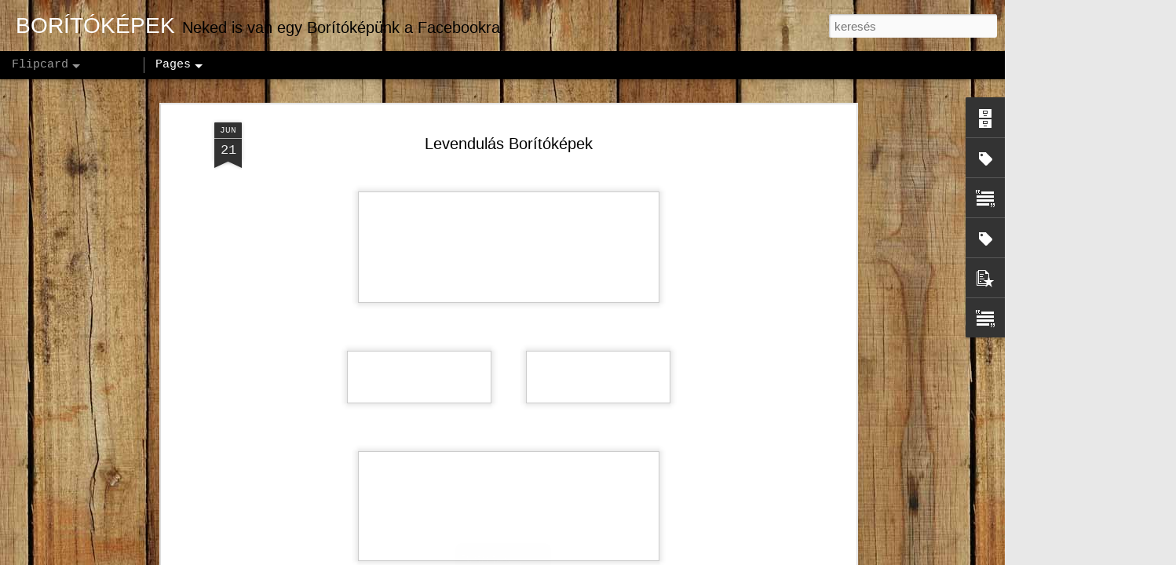

--- FILE ---
content_type: text/html; charset=UTF-8
request_url: http://boritokepek.blogspot.com/2015/06/levendulas-boritokepek.html
body_size: 6005
content:
<!DOCTYPE html>
<html class='v2' dir='ltr' lang='hu'>
<head>
<link href='https://www.blogger.com/static/v1/widgets/335934321-css_bundle_v2.css' rel='stylesheet' type='text/css'/>
<meta content='text/html; charset=UTF-8' http-equiv='Content-Type'/>
<meta content='blogger' name='generator'/>
<link href='http://boritokepek.blogspot.com/favicon.ico' rel='icon' type='image/x-icon'/>
<link href='http://boritokepek.blogspot.com/2015/06/levendulas-boritokepek.html' rel='canonical'/>
<link rel="alternate" type="application/atom+xml" title="BORÍTÓKÉPEK - Atom" href="http://boritokepek.blogspot.com/feeds/posts/default" />
<link rel="alternate" type="application/rss+xml" title="BORÍTÓKÉPEK - RSS" href="http://boritokepek.blogspot.com/feeds/posts/default?alt=rss" />
<link rel="service.post" type="application/atom+xml" title="BORÍTÓKÉPEK - Atom" href="https://www.blogger.com/feeds/8399880007978084086/posts/default" />

<link rel="alternate" type="application/atom+xml" title="BORÍTÓKÉPEK - Atom" href="http://boritokepek.blogspot.com/feeds/3345432282530337604/comments/default" />
<!--Can't find substitution for tag [blog.ieCssRetrofitLinks]-->
<link href='https://blogger.googleusercontent.com/img/b/R29vZ2xl/AVvXsEgt3kmlq7nyUaBbGHMLbe1R-cmGYlP_gsOMHqdqNw23DDeLyVAtBo518goJFKqDlp0tXXUmSsP0mc3dlRIE8Q5EHIsKTx6GedeT5n6lUn7AOkcmaF5jaszdbmBjtHHEEAa4opF2H2WSNHo/s400/l1.png' rel='image_src'/>
<meta content='http://boritokepek.blogspot.com/2015/06/levendulas-boritokepek.html' property='og:url'/>
<meta content='Levendulás Borítóképek' property='og:title'/>
<meta content='Rengeteg Ingyenes Borítóképet találsz Facebook profilodhoz. Minions Borítóképek' property='og:description'/>
<meta content='https://blogger.googleusercontent.com/img/b/R29vZ2xl/AVvXsEgt3kmlq7nyUaBbGHMLbe1R-cmGYlP_gsOMHqdqNw23DDeLyVAtBo518goJFKqDlp0tXXUmSsP0mc3dlRIE8Q5EHIsKTx6GedeT5n6lUn7AOkcmaF5jaszdbmBjtHHEEAa4opF2H2WSNHo/w1200-h630-p-k-no-nu/l1.png' property='og:image'/>
<title>BORÍTÓKÉPEK: Levendulás Borítóképek</title>
<meta content='!' name='fragment'/>
<meta content='dynamic' name='blogger-template'/>
<meta content='IE=9,chrome=1' http-equiv='X-UA-Compatible'/>
<meta content='initial-scale=1.0, maximum-scale=1.0, user-scalable=no, width=device-width' name='viewport'/>
<style id='page-skin-1' type='text/css'><!--
/*-----------------------------------------------
Blogger Template Style
Name: Dynamic Views
----------------------------------------------- */
/* Variable definitions
====================
<Variable name="keycolor" description="Main Color" type="color" default="#ffffff"
variants="#2b256f,#00b2b4,#4ba976,#696f00,#b38f00,#f07300,#d0422c,#f37a86,#7b5341"/>
<Group description="Page">
<Variable name="page.text.font" description="Font" type="font"
default="'Helvetica Neue Light', HelveticaNeue-Light, 'Helvetica Neue', Helvetica, Arial, sans-serif"/>
<Variable name="page.text.color" description="Text Color" type="color"
default="#333333" variants="#333333"/>
<Variable name="body.background.color" description="Background Color" type="color"
default="#EEEEEE"
variants="#dfdfea,#d9f4f4,#e4f2eb,#e9ead9,#f4eed9,#fdead9,#f8e3e0,#fdebed,#ebe5e3"/>
</Group>
<Variable name="body.background" description="Body Background" type="background"
color="#EEEEEE" default="$(color) none repeat scroll top left"/>
<Group description="Header">
<Variable name="header.background.color" description="Background Color" type="color"
default="#F3F3F3" variants="#F3F3F3"/>
</Group>
<Group description="Header Bar">
<Variable name="primary.color" description="Background Color" type="color"
default="#333333" variants="#2b256f,#00b2b4,#4ba976,#696f00,#b38f00,#f07300,#d0422c,#f37a86,#7b5341"/>
<Variable name="menu.font" description="Font" type="font"
default="'Helvetica Neue Light', HelveticaNeue-Light, 'Helvetica Neue', Helvetica, Arial, sans-serif"/>
<Variable name="menu.text.color" description="Text Color" type="color"
default="#FFFFFF" variants="#FFFFFF"/>
</Group>
<Group description="Links">
<Variable name="link.font" description="Link Text" type="font"
default="'Helvetica Neue Light', HelveticaNeue-Light, 'Helvetica Neue', Helvetica, Arial, sans-serif"/>
<Variable name="link.color" description="Link Color" type="color"
default="#009EB8"
variants="#2b256f,#00b2b4,#4ba976,#696f00,#b38f00,#f07300,#d0422c,#f37a86,#7b5341"/>
<Variable name="link.hover.color" description="Link Hover Color" type="color"
default="#009EB8"
variants="#2b256f,#00b2b4,#4ba976,#696f00,#b38f00,#f07300,#d0422c,#f37a86,#7b5341"/>
<Variable name="link.visited.color" description="Link Visited Color" type="color"
default="#009EB8"
variants="#2b256f,#00b2b4,#4ba976,#696f00,#b38f00,#f07300,#d0422c,#f37a86,#7b5341"/>
</Group>
<Group description="Blog Title">
<Variable name="blog.title.font" description="Font" type="font"
default="'Helvetica Neue Light', HelveticaNeue-Light, 'Helvetica Neue', Helvetica, Arial, sans-serif"/>
<Variable name="blog.title.color" description="Color" type="color"
default="#555555" variants="#555555"/>
</Group>
<Group description="Blog Description">
<Variable name="blog.description.font" description="Font" type="font"
default="'Helvetica Neue Light', HelveticaNeue-Light, 'Helvetica Neue', Helvetica, Arial, sans-serif"/>
<Variable name="blog.description.color" description="Color" type="color"
default="#555555" variants="#555555"/>
</Group>
<Group description="Post Title">
<Variable name="post.title.font" description="Font" type="font"
default="'Helvetica Neue Light', HelveticaNeue-Light, 'Helvetica Neue', Helvetica, Arial, sans-serif"/>
<Variable name="post.title.color" description="Color" type="color"
default="#333333" variants="#333333"/>
</Group>
<Group description="Date Ribbon">
<Variable name="ribbon.color" description="Color" type="color"
default="#666666" variants="#2b256f,#00b2b4,#4ba976,#696f00,#b38f00,#f07300,#d0422c,#f37a86,#7b5341"/>
<Variable name="ribbon.hover.color" description="Hover Color" type="color"
default="#AD3A2B" variants="#AD3A2B"/>
</Group>
<Variable name="blitzview" description="Initial view type" type="string" default="sidebar"/>
*/
/* BEGIN CUT */
{
"font:Text": "normal bold 100% Impact, sans-serif",
"color:Text": "#000000",
"image:Background": "#ad966c url(https://themes.googleusercontent.com/image?id=1ZygE97_U_mmMOtoTGkMZll-JNbyfsqhAUw6zsMRGgk4ZzWbQsBOLV5GkQDV8YuZ0THk0) repeat scroll top center /* Credit: andynwt (http://www.istockphoto.com/portfolio/andynwt?platform=blogger) */",
"color:Background": "#e8e8e8",
"color:Header Background": "#eeeeee",
"color:Primary": "#000000",
"color:Menu Text": "#ffffff",
"font:Menu": "normal normal 100% 'Courier New', Courier, FreeMono, monospace",
"font:Link": "normal normal 100% 'Courier New', Courier, FreeMono, monospace",
"color:Link": "#000000",
"color:Link Visited": "#000000",
"color:Link Hover": "#000000",
"font:Blog Title": "italic normal 120px Impact, sans-serif",
"color:Blog Title": "#FFFFFF",
"font:Blog Description": "normal normal 10px Arial, Tahoma, Helvetica, FreeSans, sans-serif",
"color:Blog Description": "#000000",
"font:Post Title": "'Helvetica Neue Light', HelveticaNeue-Light, 'Helvetica Neue', Helvetica, Arial, sans-serif",
"color:Post Title": "#000000",
"color:Ribbon": "#313131",
"color:Ribbon Hover": "#6d5a1b",
"view": "flipcard"
}
/* END CUT */

--></style>
<style id='template-skin-1' type='text/css'><!--
body {
min-width: 960px;
}
.column-center-outer {
margin-top: 46px;
}
.content-outer, .content-fauxcolumn-outer, .region-inner {
min-width: 960px;
max-width: 960px;
_width: 960px;
}
.main-inner .columns {
padding-left: 0;
padding-right: 100px;
}
.main-inner .fauxcolumn-center-outer {
left: 0;
right: 100px;
/* IE6 does not respect left and right together */
_width: expression(this.parentNode.offsetWidth -
parseInt("0") -
parseInt("100px") + 'px');
}
.main-inner .fauxcolumn-left-outer {
width: 0;
}
.main-inner .fauxcolumn-right-outer {
width: 100px;
}
.main-inner .column-left-outer {
width: 0;
right: 100%;
margin-left: -0;
}
.main-inner .column-right-outer {
width: 100px;
margin-right: -100px;
}
#layout {
min-width: 0;
}
#layout .content-outer {
min-width: 0;
width: 800px;
}
#layout .region-inner {
min-width: 0;
width: auto;
}
--></style>
<script src='//www.blogblog.com/dynamicviews/6e0d22adcfa5abea/js/common.js' type='text/javascript'></script>
<script src='//www.blogblog.com/dynamicviews/6e0d22adcfa5abea/js/languages/lang__hu.js' type='text/javascript'></script>
<script src='//www.blogblog.com/dynamicviews/6e0d22adcfa5abea/js/flipcard.js' type='text/javascript'></script>
<script src='//www.blogblog.com/dynamicviews/4224c15c4e7c9321/js/comments.js'></script>
<link href='https://www.blogger.com/dyn-css/authorization.css?targetBlogID=8399880007978084086&amp;zx=193129c7-1543-4032-8aa4-693c09bf74a2' media='none' onload='if(media!=&#39;all&#39;)media=&#39;all&#39;' rel='stylesheet'/><noscript><link href='https://www.blogger.com/dyn-css/authorization.css?targetBlogID=8399880007978084086&amp;zx=193129c7-1543-4032-8aa4-693c09bf74a2' rel='stylesheet'/></noscript>
<meta name='google-adsense-platform-account' content='ca-host-pub-1556223355139109'/>
<meta name='google-adsense-platform-domain' content='blogspot.com'/>

</head>
<body class='variant-flipcard'>
<div class='content'>
<div class='content-outer'>
<div class='fauxborder-left content-fauxborder-left'>
<div class='content-inner'>
<div class='main-outer'>
<div class='fauxborder-left main-fauxborder-left'>
<div class='region-inner main-inner'>
<div class='columns fauxcolumns'>
<div class='column-center-outer'>
<div class='column-center-inner'>
<div class='main section' id='main'>
</div>
</div>
</div>
<div class='column-right-outer'>
<div class='column-right-inner'>
<aside>
<div class='sidebar section' id='sidebar-right-1'>
</div>
</aside>
</div>
</div>
<div style='clear: both'></div>
</div>
</div>
</div>
</div>
</div>
</div>
</div>
</div>
<script language='javascript' type='text/javascript'>
        window.onload = function() {
          blogger.ui().configure().view();
        };
      </script>

<script type="text/javascript" src="https://www.blogger.com/static/v1/widgets/2028843038-widgets.js"></script>
<script type='text/javascript'>
window['__wavt'] = 'AOuZoY67cFToKk2S8-13rOvMnn2f5PBGEA:1768914493300';_WidgetManager._Init('//www.blogger.com/rearrange?blogID\x3d8399880007978084086','//boritokepek.blogspot.com/2015/06/levendulas-boritokepek.html','8399880007978084086');
_WidgetManager._SetDataContext([{'name': 'blog', 'data': {'blogId': '8399880007978084086', 'title': 'BOR\xcdT\xd3K\xc9PEK', 'url': 'http://boritokepek.blogspot.com/2015/06/levendulas-boritokepek.html', 'canonicalUrl': 'http://boritokepek.blogspot.com/2015/06/levendulas-boritokepek.html', 'homepageUrl': 'http://boritokepek.blogspot.com/', 'searchUrl': 'http://boritokepek.blogspot.com/search', 'canonicalHomepageUrl': 'http://boritokepek.blogspot.com/', 'blogspotFaviconUrl': 'http://boritokepek.blogspot.com/favicon.ico', 'bloggerUrl': 'https://www.blogger.com', 'hasCustomDomain': false, 'httpsEnabled': true, 'enabledCommentProfileImages': true, 'gPlusViewType': 'FILTERED_POSTMOD', 'adultContent': false, 'analyticsAccountNumber': '', 'encoding': 'UTF-8', 'locale': 'hu', 'localeUnderscoreDelimited': 'hu', 'languageDirection': 'ltr', 'isPrivate': false, 'isMobile': false, 'isMobileRequest': false, 'mobileClass': '', 'isPrivateBlog': false, 'isDynamicViewsAvailable': true, 'feedLinks': '\x3clink rel\x3d\x22alternate\x22 type\x3d\x22application/atom+xml\x22 title\x3d\x22BOR\xcdT\xd3K\xc9PEK - Atom\x22 href\x3d\x22http://boritokepek.blogspot.com/feeds/posts/default\x22 /\x3e\n\x3clink rel\x3d\x22alternate\x22 type\x3d\x22application/rss+xml\x22 title\x3d\x22BOR\xcdT\xd3K\xc9PEK - RSS\x22 href\x3d\x22http://boritokepek.blogspot.com/feeds/posts/default?alt\x3drss\x22 /\x3e\n\x3clink rel\x3d\x22service.post\x22 type\x3d\x22application/atom+xml\x22 title\x3d\x22BOR\xcdT\xd3K\xc9PEK - Atom\x22 href\x3d\x22https://www.blogger.com/feeds/8399880007978084086/posts/default\x22 /\x3e\n\n\x3clink rel\x3d\x22alternate\x22 type\x3d\x22application/atom+xml\x22 title\x3d\x22BOR\xcdT\xd3K\xc9PEK - Atom\x22 href\x3d\x22http://boritokepek.blogspot.com/feeds/3345432282530337604/comments/default\x22 /\x3e\n', 'meTag': '', 'adsenseHostId': 'ca-host-pub-1556223355139109', 'adsenseHasAds': false, 'adsenseAutoAds': false, 'boqCommentIframeForm': true, 'loginRedirectParam': '', 'view': '', 'dynamicViewsCommentsSrc': '//www.blogblog.com/dynamicviews/4224c15c4e7c9321/js/comments.js', 'dynamicViewsScriptSrc': '//www.blogblog.com/dynamicviews/6e0d22adcfa5abea', 'plusOneApiSrc': 'https://apis.google.com/js/platform.js', 'disableGComments': true, 'interstitialAccepted': false, 'sharing': {'platforms': [{'name': 'Link lek\xe9r\xe9se', 'key': 'link', 'shareMessage': 'Link lek\xe9r\xe9se', 'target': ''}, {'name': 'Facebook', 'key': 'facebook', 'shareMessage': 'Megoszt\xe1s itt: Facebook', 'target': 'facebook'}, {'name': 'BlogThis!', 'key': 'blogThis', 'shareMessage': 'BlogThis!', 'target': 'blog'}, {'name': 'X', 'key': 'twitter', 'shareMessage': 'Megoszt\xe1s itt: X', 'target': 'twitter'}, {'name': 'Pinterest', 'key': 'pinterest', 'shareMessage': 'Megoszt\xe1s itt: Pinterest', 'target': 'pinterest'}, {'name': 'E-mail', 'key': 'email', 'shareMessage': 'E-mail', 'target': 'email'}], 'disableGooglePlus': true, 'googlePlusShareButtonWidth': 0, 'googlePlusBootstrap': '\x3cscript type\x3d\x22text/javascript\x22\x3ewindow.___gcfg \x3d {\x27lang\x27: \x27hu\x27};\x3c/script\x3e'}, 'hasCustomJumpLinkMessage': true, 'jumpLinkMessage': 'Tov\xe1bbi bor\xedt\xf3k\xe9pek megtekint\xe9se \xbb\xbb\xbb', 'pageType': 'item', 'postId': '3345432282530337604', 'postImageThumbnailUrl': 'https://blogger.googleusercontent.com/img/b/R29vZ2xl/AVvXsEgt3kmlq7nyUaBbGHMLbe1R-cmGYlP_gsOMHqdqNw23DDeLyVAtBo518goJFKqDlp0tXXUmSsP0mc3dlRIE8Q5EHIsKTx6GedeT5n6lUn7AOkcmaF5jaszdbmBjtHHEEAa4opF2H2WSNHo/s72-c/l1.png', 'postImageUrl': 'https://blogger.googleusercontent.com/img/b/R29vZ2xl/AVvXsEgt3kmlq7nyUaBbGHMLbe1R-cmGYlP_gsOMHqdqNw23DDeLyVAtBo518goJFKqDlp0tXXUmSsP0mc3dlRIE8Q5EHIsKTx6GedeT5n6lUn7AOkcmaF5jaszdbmBjtHHEEAa4opF2H2WSNHo/s400/l1.png', 'pageName': 'Levendul\xe1s Bor\xedt\xf3k\xe9pek', 'pageTitle': 'BOR\xcdT\xd3K\xc9PEK: Levendul\xe1s Bor\xedt\xf3k\xe9pek', 'metaDescription': ''}}, {'name': 'features', 'data': {}}, {'name': 'messages', 'data': {'edit': 'Szerkeszt\xe9s', 'linkCopiedToClipboard': 'A linket a v\xe1g\xf3lapra m\xe1soltad.', 'ok': 'OK', 'postLink': 'Bejegyz\xe9s linkje'}}, {'name': 'skin', 'data': {'vars': {'link_color': '#000000', 'post_title_color': '#000000', 'blog_description_font': 'normal normal 10px Arial, Tahoma, Helvetica, FreeSans, sans-serif', 'body_background_color': '#e8e8e8', 'ribbon_color': '#313131', 'body_background': '#ad966c url(https://themes.googleusercontent.com/image?id\x3d1ZygE97_U_mmMOtoTGkMZll-JNbyfsqhAUw6zsMRGgk4ZzWbQsBOLV5GkQDV8YuZ0THk0) repeat scroll top center /* Credit: andynwt (http://www.istockphoto.com/portfolio/andynwt?platform\x3dblogger) */', 'blitzview': 'flipcard', 'link_visited_color': '#000000', 'link_hover_color': '#000000', 'header_background_color': '#eeeeee', 'keycolor': '#ad966c', 'page_text_font': 'normal bold 100% Impact, sans-serif', 'blog_title_color': '#FFFFFF', 'ribbon_hover_color': '#6d5a1b', 'blog_title_font': 'italic normal 120px Impact, sans-serif', 'link_font': 'normal normal 100% \x27Courier New\x27, Courier, FreeMono, monospace', 'menu_font': 'normal normal 100% \x27Courier New\x27, Courier, FreeMono, monospace', 'primary_color': '#000000', 'page_text_color': '#000000', 'post_title_font': '\x27Helvetica Neue Light\x27, HelveticaNeue-Light, \x27Helvetica Neue\x27, Helvetica, Arial, sans-serif', 'blog_description_color': '#000000', 'menu_text_color': '#ffffff'}, 'override': '', 'url': 'blitz.css'}}, {'name': 'template', 'data': {'name': 'Dynamic Views', 'localizedName': 'Dinamikus n\xe9zetek', 'isResponsive': false, 'isAlternateRendering': false, 'isCustom': false, 'variant': 'flipcard', 'variantId': 'flipcard'}}, {'name': 'view', 'data': {'classic': {'name': 'classic', 'url': '?view\x3dclassic'}, 'flipcard': {'name': 'flipcard', 'url': '?view\x3dflipcard'}, 'magazine': {'name': 'magazine', 'url': '?view\x3dmagazine'}, 'mosaic': {'name': 'mosaic', 'url': '?view\x3dmosaic'}, 'sidebar': {'name': 'sidebar', 'url': '?view\x3dsidebar'}, 'snapshot': {'name': 'snapshot', 'url': '?view\x3dsnapshot'}, 'timeslide': {'name': 'timeslide', 'url': '?view\x3dtimeslide'}, 'isMobile': false, 'title': 'Levendul\xe1s Bor\xedt\xf3k\xe9pek', 'description': 'Rengeteg Ingyenes Bor\xedt\xf3k\xe9pet tal\xe1lsz Facebook profilodhoz. Minions Bor\xedt\xf3k\xe9pek', 'featuredImage': 'https://blogger.googleusercontent.com/img/b/R29vZ2xl/AVvXsEgt3kmlq7nyUaBbGHMLbe1R-cmGYlP_gsOMHqdqNw23DDeLyVAtBo518goJFKqDlp0tXXUmSsP0mc3dlRIE8Q5EHIsKTx6GedeT5n6lUn7AOkcmaF5jaszdbmBjtHHEEAa4opF2H2WSNHo/s400/l1.png', 'url': 'http://boritokepek.blogspot.com/2015/06/levendulas-boritokepek.html', 'type': 'item', 'isSingleItem': true, 'isMultipleItems': false, 'isError': false, 'isPage': false, 'isPost': true, 'isHomepage': false, 'isArchive': false, 'isLabelSearch': false, 'postId': 3345432282530337604}}]);
_WidgetManager._RegisterWidget('_BlogView', new _WidgetInfo('Blog1', 'main', document.getElementById('Blog1'), {'cmtInteractionsEnabled': false, 'lightboxEnabled': true, 'lightboxModuleUrl': 'https://www.blogger.com/static/v1/jsbin/1639328493-lbx__hu.js', 'lightboxCssUrl': 'https://www.blogger.com/static/v1/v-css/828616780-lightbox_bundle.css'}, 'displayModeFull'));
_WidgetManager._RegisterWidget('_HTMLView', new _WidgetInfo('HTML4', 'main', document.getElementById('HTML4'), {}, 'displayModeFull'));
_WidgetManager._RegisterWidget('_FeaturedPostView', new _WidgetInfo('FeaturedPost1', 'main', document.getElementById('FeaturedPost1'), {}, 'displayModeFull'));
_WidgetManager._RegisterWidget('_HTMLView', new _WidgetInfo('HTML6', 'sidebar-right-1', document.getElementById('HTML6'), {}, 'displayModeFull'));
_WidgetManager._RegisterWidget('_NavbarView', new _WidgetInfo('Navbar1', 'sidebar-right-1', document.getElementById('Navbar1'), {}, 'displayModeFull'));
_WidgetManager._RegisterWidget('_BlogArchiveView', new _WidgetInfo('BlogArchive99', 'sidebar-right-1', document.getElementById('BlogArchive99'), {'languageDirection': 'ltr', 'loadingMessage': 'Bet\xf6lt\xe9s\x26hellip;'}, 'displayModeFull'));
_WidgetManager._RegisterWidget('_HTMLView', new _WidgetInfo('HTML50', 'sidebar-right-1', document.getElementById('HTML50'), {}, 'displayModeFull'));
_WidgetManager._RegisterWidget('_HeaderView', new _WidgetInfo('Header1', 'sidebar-right-1', document.getElementById('Header1'), {}, 'displayModeFull'));
_WidgetManager._RegisterWidget('_AttributionView', new _WidgetInfo('Attribution1', 'sidebar-right-1', document.getElementById('Attribution1'), {}, 'displayModeFull'));
_WidgetManager._RegisterWidget('_LabelView', new _WidgetInfo('Label1', 'sidebar-right-1', document.getElementById('Label1'), {}, 'displayModeFull'));
_WidgetManager._RegisterWidget('_TextView', new _WidgetInfo('Text1', 'sidebar-right-1', document.getElementById('Text1'), {}, 'displayModeFull'));
_WidgetManager._RegisterWidget('_LabelView', new _WidgetInfo('Label2', 'sidebar-right-1', document.getElementById('Label2'), {}, 'displayModeFull'));
_WidgetManager._RegisterWidget('_PageListView', new _WidgetInfo('PageList98', 'sidebar-right-1', document.getElementById('PageList98'), {'title': 'Pages', 'links': [{'isCurrentPage': false, 'href': 'http://boritokepek.blogspot.com/', 'title': 'F\u0151oldal'}], 'mobile': false, 'showPlaceholder': true, 'hasCurrentPage': false}, 'displayModeFull'));
_WidgetManager._RegisterWidget('_PageListView', new _WidgetInfo('PageList1', 'sidebar-right-1', document.getElementById('PageList1'), {'title': 'Oldalak', 'links': [{'isCurrentPage': false, 'href': 'http://boritokepek.blogspot.com/', 'title': 'F\u0151oldal'}, {'isCurrentPage': false, 'href': 'http://boritokepek.blogspot.com/p/bannercsere.html', 'id': '7586531740016043597', 'title': 'Bannercsere'}, {'isCurrentPage': false, 'href': 'http://boritokepek.blogspot.com/p/blog-page_5.html', 'id': '2401729076676566422', 'title': 'Neves Bor\xedt\xf3k\xe9pek List\xe1ja:'}, {'isCurrentPage': false, 'href': 'http://goo.gl/forms/JLs3eMRggl', 'title': 'Milyen bor\xedt\xf3k\xe9peket szeretn\xe9l l\xe1tni az oldalon?'}], 'mobile': false, 'showPlaceholder': true, 'hasCurrentPage': false}, 'displayModeFull'));
_WidgetManager._RegisterWidget('_PageListView', new _WidgetInfo('PageList2', 'sidebar-right-1', document.getElementById('PageList2'), {'title': 'Neves Bor\xedt\xf3k\xe9pek', 'links': [{'isCurrentPage': false, 'href': 'http://boritokepek.blogspot.com/p/a.html', 'id': '3920795779848357198', 'title': 'A-Nevek'}, {'isCurrentPage': false, 'href': 'http://boritokepek.blogspot.com/p/a_24.html', 'id': '6844875551365186236', 'title': '\xc1-Nevek'}, {'isCurrentPage': false, 'href': 'http://boritokepek.blogspot.com/p/b.html', 'id': '3944870414500865314', 'title': 'B-Nevek'}, {'isCurrentPage': false, 'href': 'http://boritokepek.blogspot.com/p/c.html', 'id': '2478619573803910865', 'title': 'C-Nevek'}, {'isCurrentPage': false, 'href': 'http://boritokepek.blogspot.com/p/cs-nevek.html', 'id': '1734373393100221298', 'title': 'CS-Nevek'}, {'isCurrentPage': false, 'href': 'http://boritokepek.blogspot.com/p/d.html', 'id': '3927516755041875324', 'title': 'D-Nevek'}, {'isCurrentPage': false, 'href': 'http://boritokepek.blogspot.com/p/e.html', 'id': '3026034135946427602', 'title': 'E-Nevek'}, {'isCurrentPage': false, 'href': 'http://boritokepek.blogspot.com/p/e_24.html', 'id': '2071073607275967114', 'title': '\xc9-Nevek'}, {'isCurrentPage': false, 'href': 'http://boritokepek.blogspot.com/p/f.html', 'id': '5006145302186978035', 'title': 'F-Nevek'}, {'isCurrentPage': false, 'href': 'http://boritokepek.blogspot.com/p/g-nevek.html', 'id': '3002741780868417682', 'title': 'G-Nevek'}, {'isCurrentPage': false, 'href': 'http://boritokepek.blogspot.com/p/gy-nevek.html', 'id': '4384653043291678072', 'title': 'GY-Nevek'}, {'isCurrentPage': false, 'href': 'http://boritokepek.blogspot.com/p/h-nevek.html', 'id': '7937209004843623286', 'title': 'H-Nevek'}, {'isCurrentPage': false, 'href': 'http://boritokepek.blogspot.com/p/i.html', 'id': '8037744171755936372', 'title': 'I-Nevek'}, {'isCurrentPage': false, 'href': 'http://boritokepek.blogspot.com/p/i-nevek.html', 'id': '7167728768099420002', 'title': '\xcd-Nevek'}, {'isCurrentPage': false, 'href': 'http://boritokepek.blogspot.com/p/j-nevek.html', 'id': '5306745410299612704', 'title': 'J-Nevek'}, {'isCurrentPage': false, 'href': 'http://boritokepek.blogspot.com/p/k-nevek.html', 'id': '7180134936683038100', 'title': 'K-Nevek'}, {'isCurrentPage': false, 'href': 'http://boritokepek.blogspot.com/p/l.html', 'id': '2265209641489847967', 'title': 'L-Nevek'}, {'isCurrentPage': false, 'href': 'http://boritokepek.blogspot.com/p/m-nevek.html', 'id': '8828899301030157804', 'title': 'M-Nevek'}, {'isCurrentPage': false, 'href': 'http://boritokepek.blogspot.com/p/n.html', 'id': '56114677408268951', 'title': 'N-Nevek'}, {'isCurrentPage': false, 'href': 'http://boritokepek.blogspot.com/p/ny-nevek.html', 'id': '7146988214749841298', 'title': 'NY-Nevek'}, {'isCurrentPage': false, 'href': 'http://boritokepek.blogspot.com/p/o-nevek.html', 'id': '318076291638515196', 'title': 'O-Nevek'}, {'isCurrentPage': false, 'href': 'http://boritokepek.blogspot.com/p/o-nevek_25.html', 'id': '3934747878871898199', 'title': '\xd3-Nevek'}, {'isCurrentPage': false, 'href': 'http://boritokepek.blogspot.com/p/blog-page.html', 'id': '4917281784198444043', 'title': '\xd6-Nevek'}, {'isCurrentPage': false, 'href': 'http://boritokepek.blogspot.com/p/o-nevek_16.html', 'id': '4085159609728534888', 'title': '\u0150-Nevek'}, {'isCurrentPage': false, 'href': 'http://boritokepek.blogspot.com/p/p.html', 'id': '6184994330623847688', 'title': 'P-Nevek'}, {'isCurrentPage': false, 'href': 'http://boritokepek.blogspot.com/p/r-nevek.html', 'id': '2074512697585393097', 'title': 'R-Nevek'}, {'isCurrentPage': false, 'href': 'http://boritokepek.blogspot.com/p/s-nevek.html', 'id': '446815400013747507', 'title': 'S-Nevek'}, {'isCurrentPage': false, 'href': 'http://boritokepek.blogspot.com/p/sz-nevek.html', 'id': '8736687625850925302', 'title': 'SZ-Nevek'}, {'isCurrentPage': false, 'href': 'http://boritokepek.blogspot.com/p/t-nevek.html', 'id': '5766758098666812232', 'title': 'T-Nevek'}, {'isCurrentPage': false, 'href': 'http://boritokepek.blogspot.com/p/u-nevek.html', 'id': '2457666037641565742', 'title': 'U-Nevek'}, {'isCurrentPage': false, 'href': 'http://boritokepek.blogspot.com/p/u-nevek_25.html', 'id': '5000074156000804195', 'title': '\xda-Nevek'}, {'isCurrentPage': false, 'href': 'http://boritokepek.blogspot.com/p/u-nevek_7.html', 'id': '3907274683693285666', 'title': '\xdc-Nevek'}, {'isCurrentPage': false, 'href': 'http://boritokepek.blogspot.com/p/v-nevek.html', 'id': '7105902765573598375', 'title': 'V-Nevek'}, {'isCurrentPage': false, 'href': 'http://boritokepek.blogspot.com/p/z-nevek.html', 'id': '546910294960170212', 'title': 'Z-Nevek'}, {'isCurrentPage': false, 'href': 'http://boritokepek.blogspot.com/p/zs-nevek.html', 'id': '8858770006687069488', 'title': 'ZS-Nevek'}], 'mobile': false, 'showPlaceholder': true, 'hasCurrentPage': false}, 'displayModeFull'));
_WidgetManager._RegisterWidget('_HTMLView', new _WidgetInfo('HTML3', 'sidebar-right-1', document.getElementById('HTML3'), {}, 'displayModeFull'));
_WidgetManager._RegisterWidget('_HTMLView', new _WidgetInfo('HTML5', 'sidebar-right-1', document.getElementById('HTML5'), {}, 'displayModeFull'));
_WidgetManager._RegisterWidget('_HTMLView', new _WidgetInfo('HTML2', 'sidebar-right-1', document.getElementById('HTML2'), {}, 'displayModeFull'));
_WidgetManager._RegisterWidget('_HTMLView', new _WidgetInfo('HTML1', 'sidebar-right-1', document.getElementById('HTML1'), {}, 'displayModeFull'));
_WidgetManager._RegisterWidget('_PopularPostsView', new _WidgetInfo('PopularPosts2', 'sidebar-right-1', document.getElementById('PopularPosts2'), {}, 'displayModeFull'));
_WidgetManager._RegisterWidget('_TextView', new _WidgetInfo('Text99', 'sidebar-right-1', document.getElementById('Text99'), {}, 'displayModeFull'));
</script>
</body>
</html>

--- FILE ---
content_type: text/javascript; charset=UTF-8
request_url: http://boritokepek.blogspot.com/?v=0&action=initial&widgetId=Label1&responseType=js&xssi_token=AOuZoY67cFToKk2S8-13rOvMnn2f5PBGEA%3A1768914493300
body_size: 814
content:
try {
_WidgetManager._HandleControllerResult('Label1', 'initial',{'title': 'Szerkeszt\u0151 aj\xe1nlata', 'display': 'list', 'showFreqNumbers': false, 'labels': [{'name': '2017', 'count': 25, 'cssSize': 5, 'url': 'http://boritokepek.blogspot.com/search/label/2017'}, {'name': 'Budapest', 'count': 6, 'cssSize': 3, 'url': 'http://boritokepek.blogspot.com/search/label/Budapest'}, {'name': 'Game of Thrones', 'count': 2, 'cssSize': 2, 'url': 'http://boritokepek.blogspot.com/search/label/Game%20of%20Thrones'}, {'name': 'Gy\u0151r', 'count': 1, 'cssSize': 1, 'url': 'http://boritokepek.blogspot.com/search/label/Gy%C5%91r'}, {'name': 'anyaterm\xe9szet', 'count': 3, 'cssSize': 2, 'url': 'http://boritokepek.blogspot.com/search/label/anyaterm%C3%A9szet'}, {'name': 'aut\xf3', 'count': 12, 'cssSize': 4, 'url': 'http://boritokepek.blogspot.com/search/label/aut%C3%B3'}, {'name': 'balaton', 'count': 2, 'cssSize': 2, 'url': 'http://boritokepek.blogspot.com/search/label/balaton'}, {'name': 'b\u0171b\xe1jos', 'count': 3, 'cssSize': 2, 'url': 'http://boritokepek.blogspot.com/search/label/b%C5%B1b%C3%A1jos'}, {'name': 'd\xf6g\xf6s', 'count': 2, 'cssSize': 2, 'url': 'http://boritokepek.blogspot.com/search/label/d%C3%B6g%C3%B6s'}, {'name': 'fa', 'count': 11, 'cssSize': 4, 'url': 'http://boritokepek.blogspot.com/search/label/fa'}, {'name': 'flowers', 'count': 7, 'cssSize': 3, 'url': 'http://boritokepek.blogspot.com/search/label/flowers'}, {'name': 'funny', 'count': 3, 'cssSize': 2, 'url': 'http://boritokepek.blogspot.com/search/label/funny'}, {'name': 'kar\xe1csony', 'count': 38, 'cssSize': 5, 'url': 'http://boritokepek.blogspot.com/search/label/kar%C3%A1csony'}, {'name': 'koszor\xfa', 'count': 2, 'cssSize': 2, 'url': 'http://boritokepek.blogspot.com/search/label/koszor%C3%BA'}, {'name': 'kutya', 'count': 5, 'cssSize': 3, 'url': 'http://boritokepek.blogspot.com/search/label/kutya'}, {'name': 'k\xe1v\xe9', 'count': 1, 'cssSize': 1, 'url': 'http://boritokepek.blogspot.com/search/label/k%C3%A1v%C3%A9'}, {'name': 'k\xe9k', 'count': 11, 'cssSize': 4, 'url': 'http://boritokepek.blogspot.com/search/label/k%C3%A9k'}, {'name': 'k\xf6zleked\xe9s', 'count': 3, 'cssSize': 2, 'url': 'http://boritokepek.blogspot.com/search/label/k%C3%B6zleked%C3%A9s'}, {'name': 'levendula', 'count': 4, 'cssSize': 3, 'url': 'http://boritokepek.blogspot.com/search/label/levendula'}, {'name': 'love', 'count': 11, 'cssSize': 4, 'url': 'http://boritokepek.blogspot.com/search/label/love'}, {'name': 'macska', 'count': 9, 'cssSize': 3, 'url': 'http://boritokepek.blogspot.com/search/label/macska'}, {'name': 'music', 'count': 2, 'cssSize': 2, 'url': 'http://boritokepek.blogspot.com/search/label/music'}, {'name': 'szexi', 'count': 10, 'cssSize': 4, 'url': 'http://boritokepek.blogspot.com/search/label/szexi'}, {'name': 'term\xe9szet', 'count': 11, 'cssSize': 4, 'url': 'http://boritokepek.blogspot.com/search/label/term%C3%A9szet'}, {'name': 'tr\xf3nok harca', 'count': 1, 'cssSize': 1, 'url': 'http://boritokepek.blogspot.com/search/label/tr%C3%B3nok%20harca'}, {'name': 't\xe1jk\xe9p', 'count': 7, 'cssSize': 3, 'url': 'http://boritokepek.blogspot.com/search/label/t%C3%A1jk%C3%A9p'}, {'name': 't\xe9l', 'count': 17, 'cssSize': 4, 'url': 'http://boritokepek.blogspot.com/search/label/t%C3%A9l'}, {'name': 't\xe9lap\xf3', 'count': 8, 'cssSize': 3, 'url': 'http://boritokepek.blogspot.com/search/label/t%C3%A9lap%C3%B3'}, {'name': 't\xe9li', 'count': 5, 'cssSize': 3, 'url': 'http://boritokepek.blogspot.com/search/label/t%C3%A9li'}, {'name': 't\xe9li bor\xedt\xf3k\xe9p', 'count': 4, 'cssSize': 3, 'url': 'http://boritokepek.blogspot.com/search/label/t%C3%A9li%20bor%C3%ADt%C3%B3k%C3%A9p'}, {'name': 'zene', 'count': 3, 'cssSize': 2, 'url': 'http://boritokepek.blogspot.com/search/label/zene'}, {'name': '\xe1llatos', 'count': 8, 'cssSize': 3, 'url': 'http://boritokepek.blogspot.com/search/label/%C3%A1llatos'}, {'name': '\u0150szi Bor\xedt\xf3k\xe9pek', 'count': 2, 'cssSize': 2, 'url': 'http://boritokepek.blogspot.com/search/label/%C5%90szi%20Bor%C3%ADt%C3%B3k%C3%A9pek'}]});
} catch (e) {
  if (typeof log != 'undefined') {
    log('HandleControllerResult failed: ' + e);
  }
}


--- FILE ---
content_type: text/javascript; charset=UTF-8
request_url: http://boritokepek.blogspot.com/?v=0&action=initial&widgetId=PopularPosts2&responseType=js&xssi_token=AOuZoY67cFToKk2S8-13rOvMnn2f5PBGEA%3A1768914493300
body_size: 1857
content:
try {
_WidgetManager._HandleControllerResult('PopularPosts2', 'initial',{'title': 'N\xe9pszer\u0171 a h\xe9ten', 'showSnippets': true, 'showThumbnails': true, 'thumbnailSize': 72, 'showAuthor': false, 'showDate': false, 'posts': [{'id': '807601522731858211', 'title': 'tavaszi bor\xedt\xf3k\xe9pek', 'href': 'http://boritokepek.blogspot.com/2018/04/tavaszi-boritokepek.html', 'snippet': '                ', 'thumbnail': 'https://blogger.googleusercontent.com/img/b/R29vZ2xl/AVvXsEjNHsAVjOkeZ4ePXltg95YAy7NcuiQLBcwMN_NUQLGTjx5KuYU7NItzsIqpfgQc1FpcUK19TIoTOgS7utdgBi83dJIL74nnMRRFhy_tp51PGjtCcZFchySUABNSEKPv1is3JphyRkTisDo/s72-c/993567_965355640227219_28357717832616526_n.png', 'featuredImage': 'https://blogger.googleusercontent.com/img/b/R29vZ2xl/AVvXsEjNHsAVjOkeZ4ePXltg95YAy7NcuiQLBcwMN_NUQLGTjx5KuYU7NItzsIqpfgQc1FpcUK19TIoTOgS7utdgBi83dJIL74nnMRRFhy_tp51PGjtCcZFchySUABNSEKPv1is3JphyRkTisDo/s1600/993567_965355640227219_28357717832616526_n.png'}, {'id': '2956948758903036093', 'title': 'DR.Csont Bor\xedt\xf3k\xe9p', 'href': 'http://boritokepek.blogspot.com/2015/01/drcsont-boritokep.html', 'snippet': '    ', 'thumbnail': 'https://blogger.googleusercontent.com/img/b/R29vZ2xl/AVvXsEgsUqqvEfUH25BIYbzdjql7G9G8NHCqNhoNUPURYx-dLEPTpS23DAphZjraMcl_PgCCNPpp3kmT21aIBiCuO4o_jaQ_MlkCTf1_ZeuwFBN_dKzHIg4N8qMY61Pt4MLdHsB9rC-fS2rKpVU/s72-c/w3.png', 'featuredImage': 'https://blogger.googleusercontent.com/img/b/R29vZ2xl/AVvXsEgsUqqvEfUH25BIYbzdjql7G9G8NHCqNhoNUPURYx-dLEPTpS23DAphZjraMcl_PgCCNPpp3kmT21aIBiCuO4o_jaQ_MlkCTf1_ZeuwFBN_dKzHIg4N8qMY61Pt4MLdHsB9rC-fS2rKpVU/s400/w3.png'}, {'id': '1923001582271784495', 'title': 'Havas t\xe1j Bor\xedt\xf3k\xe9p', 'href': 'http://boritokepek.blogspot.com/2014/12/havas-taj-boritokep.html', 'snippet': '    ', 'thumbnail': 'https://blogger.googleusercontent.com/img/b/R29vZ2xl/AVvXsEjPZVqhHcIk5WUlJ9bkOf8_pTgwJb-_nx5wlk7EUGvCRP1NC_oU6sCZqZ3vq2W4XKWdTg14vezH83dAb7YcnWIWQiY9lYFVl12FxMWCQGGNfrCMrv6SXilIwylXRqx2E2HdFqkAvFp64mw/s72-c/13.png', 'featuredImage': 'https://blogger.googleusercontent.com/img/b/R29vZ2xl/AVvXsEjPZVqhHcIk5WUlJ9bkOf8_pTgwJb-_nx5wlk7EUGvCRP1NC_oU6sCZqZ3vq2W4XKWdTg14vezH83dAb7YcnWIWQiY9lYFVl12FxMWCQGGNfrCMrv6SXilIwylXRqx2E2HdFqkAvFp64mw/s400/13.png'}, {'id': '3345432282530337604', 'title': 'Levendul\xe1s Bor\xedt\xf3k\xe9pek', 'href': 'http://boritokepek.blogspot.com/2015/06/levendulas-boritokepek.html', 'snippet': '           ', 'thumbnail': 'https://blogger.googleusercontent.com/img/b/R29vZ2xl/AVvXsEgt3kmlq7nyUaBbGHMLbe1R-cmGYlP_gsOMHqdqNw23DDeLyVAtBo518goJFKqDlp0tXXUmSsP0mc3dlRIE8Q5EHIsKTx6GedeT5n6lUn7AOkcmaF5jaszdbmBjtHHEEAa4opF2H2WSNHo/s72-c/l1.png', 'featuredImage': 'https://blogger.googleusercontent.com/img/b/R29vZ2xl/AVvXsEgt3kmlq7nyUaBbGHMLbe1R-cmGYlP_gsOMHqdqNw23DDeLyVAtBo518goJFKqDlp0tXXUmSsP0mc3dlRIE8Q5EHIsKTx6GedeT5n6lUn7AOkcmaF5jaszdbmBjtHHEEAa4opF2H2WSNHo/s400/l1.png'}, {'id': '3683024119210065757', 'title': 'Az \xe9let nem arr\xf3l sz\xf3l,hogy v\xe1rjuk a vihar elvonul\xe1s\xe1t, hanem arr\xf3l ...                                    ( Bor\xedt\xf3k\xe9p )', 'href': 'http://boritokepek.blogspot.com/2015/01/az-elet-nem-arrol-szolhogy-varjuk-vihar.html', 'snippet': '    ', 'thumbnail': 'https://blogger.googleusercontent.com/img/b/R29vZ2xl/AVvXsEjD9sxoGaXyc08DEc9ocpBGEshCDGsKdZQntOXCxmai5Laklcr-3eIYK6tcf9Re8KbDDJ6uF4h66XfLlOwmfXFAj8GM1uNic3A7IyFumAkIEuGg3VRRZB3QGr_3ywVSEbTAE9HOVa-ER9o/s72-c/2013.png', 'featuredImage': 'https://blogger.googleusercontent.com/img/b/R29vZ2xl/AVvXsEjD9sxoGaXyc08DEc9ocpBGEshCDGsKdZQntOXCxmai5Laklcr-3eIYK6tcf9Re8KbDDJ6uF4h66XfLlOwmfXFAj8GM1uNic3A7IyFumAkIEuGg3VRRZB3QGr_3ywVSEbTAE9HOVa-ER9o/s400/2013.png'}, {'id': '5196179682239757293', 'title': 'Lila Vector Bor\xedt\xf3k\xe9p ', 'href': 'http://boritokepek.blogspot.com/2015/01/lila-vector-boritokep.html', 'snippet': '    ', 'thumbnail': 'https://blogger.googleusercontent.com/img/b/R29vZ2xl/AVvXsEisdIUPhw8m5SNxToSzqqxaXw7FLtJe4MZT1ZA1gXnYVevNlqqswOec_xhTB1fjLRgEQlF46Crhn0ZLlU4C_KD3_5KwpOelOzjg6aSjF7lUHun9Uc-v-t4Gv0MenQGJmH1yUE4XLiSvTxY/s72-c/202.png', 'featuredImage': 'https://blogger.googleusercontent.com/img/b/R29vZ2xl/AVvXsEisdIUPhw8m5SNxToSzqqxaXw7FLtJe4MZT1ZA1gXnYVevNlqqswOec_xhTB1fjLRgEQlF46Crhn0ZLlU4C_KD3_5KwpOelOzjg6aSjF7lUHun9Uc-v-t4Gv0MenQGJmH1yUE4XLiSvTxY/s400/202.png'}, {'id': '5580329317876117581', 'title': 'BMW bor\xedt\xf3k\xe9p', 'href': 'http://boritokepek.blogspot.com/2018/05/bmw-boritokep.html', 'snippet': '    ', 'thumbnail': 'https://blogger.googleusercontent.com/img/b/R29vZ2xl/AVvXsEijZop7X-GFgFo5e0_uTnhAfRn2jBwLjpH7O71a1_tGZCs6GL8LkKppf5EU_xW5KIPy3_De6mgNZdP-F7Ww9Db-_hI2atau3CvD2NQ_86OzRWKblAhZW-WMxX65ri3IcB0uAfPwaRVsWoo/s72-c/bmw.png', 'featuredImage': 'https://blogger.googleusercontent.com/img/b/R29vZ2xl/AVvXsEijZop7X-GFgFo5e0_uTnhAfRn2jBwLjpH7O71a1_tGZCs6GL8LkKppf5EU_xW5KIPy3_De6mgNZdP-F7Ww9Db-_hI2atau3CvD2NQ_86OzRWKblAhZW-WMxX65ri3IcB0uAfPwaRVsWoo/s1600/bmw.png'}, {'id': '8010040664348384358', 'title': 'T\xe9li T\xe1j Bor\xedt\xf3k\xe9pek ...', 'href': 'http://boritokepek.blogspot.com/2015/12/teli-taj-boritokepek.html', 'snippet': '          ', 'thumbnail': 'https://blogger.googleusercontent.com/img/b/R29vZ2xl/AVvXsEjuMfo-mm_-h7DyyVFMIIRUFKPnddLnYAvA4H6w5mXh_NzoEF2KRy2DfisclAZsnEvbU-cX1rr28zhQC5-4xA7w_Cc5Ans_-O7bPuSHl0mq_03t0ryiO8ZZJcJaiNLV83aEQkcQpwVwafA/s72-c/w1.png', 'featuredImage': 'https://blogger.googleusercontent.com/img/b/R29vZ2xl/AVvXsEjuMfo-mm_-h7DyyVFMIIRUFKPnddLnYAvA4H6w5mXh_NzoEF2KRy2DfisclAZsnEvbU-cX1rr28zhQC5-4xA7w_Cc5Ans_-O7bPuSHl0mq_03t0ryiO8ZZJcJaiNLV83aEQkcQpwVwafA/s400/w1.png'}]});
} catch (e) {
  if (typeof log != 'undefined') {
    log('HandleControllerResult failed: ' + e);
  }
}


--- FILE ---
content_type: text/javascript; charset=UTF-8
request_url: http://boritokepek.blogspot.com/?v=0&action=initial&widgetId=Text1&responseType=js&xssi_token=AOuZoY67cFToKk2S8-13rOvMnn2f5PBGEA%3A1768914493300
body_size: 171
content:
try {
_WidgetManager._HandleControllerResult('Text1', 'initial',{'content': '', 'title': 'About us'});
} catch (e) {
  if (typeof log != 'undefined') {
    log('HandleControllerResult failed: ' + e);
  }
}


--- FILE ---
content_type: text/javascript; charset=UTF-8
request_url: http://boritokepek.blogspot.com/?v=0&action=initial&widgetId=BlogArchive99&responseType=js&xssi_token=AOuZoY67cFToKk2S8-13rOvMnn2f5PBGEA%3A1768914493300
body_size: 1137
content:
try {
_WidgetManager._HandleControllerResult('BlogArchive99', 'initial',{'url': 'http://boritokepek.blogspot.com/search?updated-min\x3d1969-12-31T16:00:00-08:00\x26updated-max\x3d292278994-08-17T07:12:55Z\x26max-results\x3d50', 'name': 'All Posts', 'expclass': 'expanded', 'toggleId': 'ALL-0', 'post-count': 254, 'data': [{'url': 'http://boritokepek.blogspot.com/2023/', 'name': '2023', 'expclass': 'expanded', 'toggleId': 'YEARLY-1672560000000', 'post-count': 1, 'data': [{'url': 'http://boritokepek.blogspot.com/2023/04/', 'name': '\xe1prilis', 'expclass': 'expanded', 'toggleId': 'MONTHLY-1680332400000', 'post-count': 1, 'posts': [{'title': '3D Nyomtat\xe1s', 'url': 'http://boritokepek.blogspot.com/2023/04/3d-nyomtatas.html'}]}]}, {'url': 'http://boritokepek.blogspot.com/2021/', 'name': '2021', 'expclass': 'collapsed', 'toggleId': 'YEARLY-1609488000000', 'post-count': 9, 'data': [{'url': 'http://boritokepek.blogspot.com/2021/08/', 'name': 'augusztus', 'expclass': 'collapsed', 'toggleId': 'MONTHLY-1627801200000', 'post-count': 6}, {'url': 'http://boritokepek.blogspot.com/2021/07/', 'name': 'j\xfalius', 'expclass': 'collapsed', 'toggleId': 'MONTHLY-1625122800000', 'post-count': 3}]}, {'url': 'http://boritokepek.blogspot.com/2020/', 'name': '2020', 'expclass': 'collapsed', 'toggleId': 'YEARLY-1577865600000', 'post-count': 23, 'data': [{'url': 'http://boritokepek.blogspot.com/2020/10/', 'name': 'okt\xf3ber', 'expclass': 'collapsed', 'toggleId': 'MONTHLY-1601535600000', 'post-count': 17}, {'url': 'http://boritokepek.blogspot.com/2020/07/', 'name': 'j\xfalius', 'expclass': 'collapsed', 'toggleId': 'MONTHLY-1593586800000', 'post-count': 1}, {'url': 'http://boritokepek.blogspot.com/2020/06/', 'name': 'j\xfanius', 'expclass': 'collapsed', 'toggleId': 'MONTHLY-1590994800000', 'post-count': 4}, {'url': 'http://boritokepek.blogspot.com/2020/03/', 'name': 'm\xe1rcius', 'expclass': 'collapsed', 'toggleId': 'MONTHLY-1583049600000', 'post-count': 1}]}, {'url': 'http://boritokepek.blogspot.com/2019/', 'name': '2019', 'expclass': 'collapsed', 'toggleId': 'YEARLY-1546329600000', 'post-count': 8, 'data': [{'url': 'http://boritokepek.blogspot.com/2019/10/', 'name': 'okt\xf3ber', 'expclass': 'collapsed', 'toggleId': 'MONTHLY-1569913200000', 'post-count': 1}, {'url': 'http://boritokepek.blogspot.com/2019/06/', 'name': 'j\xfanius', 'expclass': 'collapsed', 'toggleId': 'MONTHLY-1559372400000', 'post-count': 4}, {'url': 'http://boritokepek.blogspot.com/2019/04/', 'name': '\xe1prilis', 'expclass': 'collapsed', 'toggleId': 'MONTHLY-1554102000000', 'post-count': 3}]}, {'url': 'http://boritokepek.blogspot.com/2018/', 'name': '2018', 'expclass': 'collapsed', 'toggleId': 'YEARLY-1514793600000', 'post-count': 12, 'data': [{'url': 'http://boritokepek.blogspot.com/2018/05/', 'name': 'm\xe1jus', 'expclass': 'collapsed', 'toggleId': 'MONTHLY-1525158000000', 'post-count': 9}, {'url': 'http://boritokepek.blogspot.com/2018/04/', 'name': '\xe1prilis', 'expclass': 'collapsed', 'toggleId': 'MONTHLY-1522566000000', 'post-count': 3}]}, {'url': 'http://boritokepek.blogspot.com/2017/', 'name': '2017', 'expclass': 'collapsed', 'toggleId': 'YEARLY-1483257600000', 'post-count': 29, 'data': [{'url': 'http://boritokepek.blogspot.com/2017/12/', 'name': 'december', 'expclass': 'collapsed', 'toggleId': 'MONTHLY-1512115200000', 'post-count': 3}, {'url': 'http://boritokepek.blogspot.com/2017/07/', 'name': 'j\xfalius', 'expclass': 'collapsed', 'toggleId': 'MONTHLY-1498892400000', 'post-count': 26}]}, {'url': 'http://boritokepek.blogspot.com/2015/', 'name': '2015', 'expclass': 'collapsed', 'toggleId': 'YEARLY-1420099200000', 'post-count': 75, 'data': [{'url': 'http://boritokepek.blogspot.com/2015/12/', 'name': 'december', 'expclass': 'collapsed', 'toggleId': 'MONTHLY-1448956800000', 'post-count': 31}, {'url': 'http://boritokepek.blogspot.com/2015/11/', 'name': 'november', 'expclass': 'collapsed', 'toggleId': 'MONTHLY-1446361200000', 'post-count': 2}, {'url': 'http://boritokepek.blogspot.com/2015/10/', 'name': 'okt\xf3ber', 'expclass': 'collapsed', 'toggleId': 'MONTHLY-1443682800000', 'post-count': 2}, {'url': 'http://boritokepek.blogspot.com/2015/09/', 'name': 'szeptember', 'expclass': 'collapsed', 'toggleId': 'MONTHLY-1441090800000', 'post-count': 2}, {'url': 'http://boritokepek.blogspot.com/2015/08/', 'name': 'augusztus', 'expclass': 'collapsed', 'toggleId': 'MONTHLY-1438412400000', 'post-count': 1}, {'url': 'http://boritokepek.blogspot.com/2015/07/', 'name': 'j\xfalius', 'expclass': 'collapsed', 'toggleId': 'MONTHLY-1435734000000', 'post-count': 2}, {'url': 'http://boritokepek.blogspot.com/2015/06/', 'name': 'j\xfanius', 'expclass': 'collapsed', 'toggleId': 'MONTHLY-1433142000000', 'post-count': 10}, {'url': 'http://boritokepek.blogspot.com/2015/04/', 'name': '\xe1prilis', 'expclass': 'collapsed', 'toggleId': 'MONTHLY-1427871600000', 'post-count': 5}, {'url': 'http://boritokepek.blogspot.com/2015/02/', 'name': 'febru\xe1r', 'expclass': 'collapsed', 'toggleId': 'MONTHLY-1422777600000', 'post-count': 2}, {'url': 'http://boritokepek.blogspot.com/2015/01/', 'name': 'janu\xe1r', 'expclass': 'collapsed', 'toggleId': 'MONTHLY-1420099200000', 'post-count': 18}]}, {'url': 'http://boritokepek.blogspot.com/2014/', 'name': '2014', 'expclass': 'collapsed', 'toggleId': 'YEARLY-1388563200000', 'post-count': 62, 'data': [{'url': 'http://boritokepek.blogspot.com/2014/12/', 'name': 'december', 'expclass': 'collapsed', 'toggleId': 'MONTHLY-1417420800000', 'post-count': 46}, {'url': 'http://boritokepek.blogspot.com/2014/11/', 'name': 'november', 'expclass': 'collapsed', 'toggleId': 'MONTHLY-1414825200000', 'post-count': 14}, {'url': 'http://boritokepek.blogspot.com/2014/06/', 'name': 'j\xfanius', 'expclass': 'collapsed', 'toggleId': 'MONTHLY-1401606000000', 'post-count': 1}, {'url': 'http://boritokepek.blogspot.com/2014/05/', 'name': 'm\xe1jus', 'expclass': 'collapsed', 'toggleId': 'MONTHLY-1398927600000', 'post-count': 1}]}, {'url': 'http://boritokepek.blogspot.com/2013/', 'name': '2013', 'expclass': 'collapsed', 'toggleId': 'YEARLY-1357027200000', 'post-count': 16, 'data': [{'url': 'http://boritokepek.blogspot.com/2013/12/', 'name': 'december', 'expclass': 'collapsed', 'toggleId': 'MONTHLY-1385884800000', 'post-count': 1}, {'url': 'http://boritokepek.blogspot.com/2013/11/', 'name': 'november', 'expclass': 'collapsed', 'toggleId': 'MONTHLY-1383289200000', 'post-count': 11}, {'url': 'http://boritokepek.blogspot.com/2013/04/', 'name': '\xe1prilis', 'expclass': 'collapsed', 'toggleId': 'MONTHLY-1364799600000', 'post-count': 2}, {'url': 'http://boritokepek.blogspot.com/2013/01/', 'name': 'janu\xe1r', 'expclass': 'collapsed', 'toggleId': 'MONTHLY-1357027200000', 'post-count': 2}]}, {'url': 'http://boritokepek.blogspot.com/2012/', 'name': '2012', 'expclass': 'collapsed', 'toggleId': 'YEARLY-1325404800000', 'post-count': 19, 'data': [{'url': 'http://boritokepek.blogspot.com/2012/12/', 'name': 'december', 'expclass': 'collapsed', 'toggleId': 'MONTHLY-1354348800000', 'post-count': 1}, {'url': 'http://boritokepek.blogspot.com/2012/10/', 'name': 'okt\xf3ber', 'expclass': 'collapsed', 'toggleId': 'MONTHLY-1349074800000', 'post-count': 1}, {'url': 'http://boritokepek.blogspot.com/2012/09/', 'name': 'szeptember', 'expclass': 'collapsed', 'toggleId': 'MONTHLY-1346482800000', 'post-count': 2}, {'url': 'http://boritokepek.blogspot.com/2012/08/', 'name': 'augusztus', 'expclass': 'collapsed', 'toggleId': 'MONTHLY-1343804400000', 'post-count': 10}, {'url': 'http://boritokepek.blogspot.com/2012/07/', 'name': 'j\xfalius', 'expclass': 'collapsed', 'toggleId': 'MONTHLY-1341126000000', 'post-count': 5}]}], 'toggleopen': 'MONTHLY-1680332400000', 'style': 'HIERARCHY', 'title': 'VMenu'});
} catch (e) {
  if (typeof log != 'undefined') {
    log('HandleControllerResult failed: ' + e);
  }
}


--- FILE ---
content_type: text/javascript; charset=UTF-8
request_url: http://boritokepek.blogspot.com/?v=0&action=initial&widgetId=Label1&responseType=js&xssi_token=AOuZoY67cFToKk2S8-13rOvMnn2f5PBGEA%3A1768914493300
body_size: 814
content:
try {
_WidgetManager._HandleControllerResult('Label1', 'initial',{'title': 'Szerkeszt\u0151 aj\xe1nlata', 'display': 'list', 'showFreqNumbers': false, 'labels': [{'name': '2017', 'count': 25, 'cssSize': 5, 'url': 'http://boritokepek.blogspot.com/search/label/2017'}, {'name': 'Budapest', 'count': 6, 'cssSize': 3, 'url': 'http://boritokepek.blogspot.com/search/label/Budapest'}, {'name': 'Game of Thrones', 'count': 2, 'cssSize': 2, 'url': 'http://boritokepek.blogspot.com/search/label/Game%20of%20Thrones'}, {'name': 'Gy\u0151r', 'count': 1, 'cssSize': 1, 'url': 'http://boritokepek.blogspot.com/search/label/Gy%C5%91r'}, {'name': 'anyaterm\xe9szet', 'count': 3, 'cssSize': 2, 'url': 'http://boritokepek.blogspot.com/search/label/anyaterm%C3%A9szet'}, {'name': 'aut\xf3', 'count': 12, 'cssSize': 4, 'url': 'http://boritokepek.blogspot.com/search/label/aut%C3%B3'}, {'name': 'balaton', 'count': 2, 'cssSize': 2, 'url': 'http://boritokepek.blogspot.com/search/label/balaton'}, {'name': 'b\u0171b\xe1jos', 'count': 3, 'cssSize': 2, 'url': 'http://boritokepek.blogspot.com/search/label/b%C5%B1b%C3%A1jos'}, {'name': 'd\xf6g\xf6s', 'count': 2, 'cssSize': 2, 'url': 'http://boritokepek.blogspot.com/search/label/d%C3%B6g%C3%B6s'}, {'name': 'fa', 'count': 11, 'cssSize': 4, 'url': 'http://boritokepek.blogspot.com/search/label/fa'}, {'name': 'flowers', 'count': 7, 'cssSize': 3, 'url': 'http://boritokepek.blogspot.com/search/label/flowers'}, {'name': 'funny', 'count': 3, 'cssSize': 2, 'url': 'http://boritokepek.blogspot.com/search/label/funny'}, {'name': 'kar\xe1csony', 'count': 38, 'cssSize': 5, 'url': 'http://boritokepek.blogspot.com/search/label/kar%C3%A1csony'}, {'name': 'koszor\xfa', 'count': 2, 'cssSize': 2, 'url': 'http://boritokepek.blogspot.com/search/label/koszor%C3%BA'}, {'name': 'kutya', 'count': 5, 'cssSize': 3, 'url': 'http://boritokepek.blogspot.com/search/label/kutya'}, {'name': 'k\xe1v\xe9', 'count': 1, 'cssSize': 1, 'url': 'http://boritokepek.blogspot.com/search/label/k%C3%A1v%C3%A9'}, {'name': 'k\xe9k', 'count': 11, 'cssSize': 4, 'url': 'http://boritokepek.blogspot.com/search/label/k%C3%A9k'}, {'name': 'k\xf6zleked\xe9s', 'count': 3, 'cssSize': 2, 'url': 'http://boritokepek.blogspot.com/search/label/k%C3%B6zleked%C3%A9s'}, {'name': 'levendula', 'count': 4, 'cssSize': 3, 'url': 'http://boritokepek.blogspot.com/search/label/levendula'}, {'name': 'love', 'count': 11, 'cssSize': 4, 'url': 'http://boritokepek.blogspot.com/search/label/love'}, {'name': 'macska', 'count': 9, 'cssSize': 3, 'url': 'http://boritokepek.blogspot.com/search/label/macska'}, {'name': 'music', 'count': 2, 'cssSize': 2, 'url': 'http://boritokepek.blogspot.com/search/label/music'}, {'name': 'szexi', 'count': 10, 'cssSize': 4, 'url': 'http://boritokepek.blogspot.com/search/label/szexi'}, {'name': 'term\xe9szet', 'count': 11, 'cssSize': 4, 'url': 'http://boritokepek.blogspot.com/search/label/term%C3%A9szet'}, {'name': 'tr\xf3nok harca', 'count': 1, 'cssSize': 1, 'url': 'http://boritokepek.blogspot.com/search/label/tr%C3%B3nok%20harca'}, {'name': 't\xe1jk\xe9p', 'count': 7, 'cssSize': 3, 'url': 'http://boritokepek.blogspot.com/search/label/t%C3%A1jk%C3%A9p'}, {'name': 't\xe9l', 'count': 17, 'cssSize': 4, 'url': 'http://boritokepek.blogspot.com/search/label/t%C3%A9l'}, {'name': 't\xe9lap\xf3', 'count': 8, 'cssSize': 3, 'url': 'http://boritokepek.blogspot.com/search/label/t%C3%A9lap%C3%B3'}, {'name': 't\xe9li', 'count': 5, 'cssSize': 3, 'url': 'http://boritokepek.blogspot.com/search/label/t%C3%A9li'}, {'name': 't\xe9li bor\xedt\xf3k\xe9p', 'count': 4, 'cssSize': 3, 'url': 'http://boritokepek.blogspot.com/search/label/t%C3%A9li%20bor%C3%ADt%C3%B3k%C3%A9p'}, {'name': 'zene', 'count': 3, 'cssSize': 2, 'url': 'http://boritokepek.blogspot.com/search/label/zene'}, {'name': '\xe1llatos', 'count': 8, 'cssSize': 3, 'url': 'http://boritokepek.blogspot.com/search/label/%C3%A1llatos'}, {'name': '\u0150szi Bor\xedt\xf3k\xe9pek', 'count': 2, 'cssSize': 2, 'url': 'http://boritokepek.blogspot.com/search/label/%C5%90szi%20Bor%C3%ADt%C3%B3k%C3%A9pek'}]});
} catch (e) {
  if (typeof log != 'undefined') {
    log('HandleControllerResult failed: ' + e);
  }
}


--- FILE ---
content_type: text/javascript; charset=UTF-8
request_url: http://boritokepek.blogspot.com/?v=0&action=initial&widgetId=Text1&responseType=js&xssi_token=AOuZoY67cFToKk2S8-13rOvMnn2f5PBGEA%3A1768914493300
body_size: 171
content:
try {
_WidgetManager._HandleControllerResult('Text1', 'initial',{'content': '', 'title': 'About us'});
} catch (e) {
  if (typeof log != 'undefined') {
    log('HandleControllerResult failed: ' + e);
  }
}


--- FILE ---
content_type: text/javascript; charset=UTF-8
request_url: http://boritokepek.blogspot.com/?v=0&action=initial&widgetId=BlogArchive99&responseType=js&xssi_token=AOuZoY67cFToKk2S8-13rOvMnn2f5PBGEA%3A1768914493300
body_size: 1137
content:
try {
_WidgetManager._HandleControllerResult('BlogArchive99', 'initial',{'url': 'http://boritokepek.blogspot.com/search?updated-min\x3d1969-12-31T16:00:00-08:00\x26updated-max\x3d292278994-08-17T07:12:55Z\x26max-results\x3d50', 'name': 'All Posts', 'expclass': 'expanded', 'toggleId': 'ALL-0', 'post-count': 254, 'data': [{'url': 'http://boritokepek.blogspot.com/2023/', 'name': '2023', 'expclass': 'expanded', 'toggleId': 'YEARLY-1672560000000', 'post-count': 1, 'data': [{'url': 'http://boritokepek.blogspot.com/2023/04/', 'name': '\xe1prilis', 'expclass': 'expanded', 'toggleId': 'MONTHLY-1680332400000', 'post-count': 1, 'posts': [{'title': '3D Nyomtat\xe1s', 'url': 'http://boritokepek.blogspot.com/2023/04/3d-nyomtatas.html'}]}]}, {'url': 'http://boritokepek.blogspot.com/2021/', 'name': '2021', 'expclass': 'collapsed', 'toggleId': 'YEARLY-1609488000000', 'post-count': 9, 'data': [{'url': 'http://boritokepek.blogspot.com/2021/08/', 'name': 'augusztus', 'expclass': 'collapsed', 'toggleId': 'MONTHLY-1627801200000', 'post-count': 6}, {'url': 'http://boritokepek.blogspot.com/2021/07/', 'name': 'j\xfalius', 'expclass': 'collapsed', 'toggleId': 'MONTHLY-1625122800000', 'post-count': 3}]}, {'url': 'http://boritokepek.blogspot.com/2020/', 'name': '2020', 'expclass': 'collapsed', 'toggleId': 'YEARLY-1577865600000', 'post-count': 23, 'data': [{'url': 'http://boritokepek.blogspot.com/2020/10/', 'name': 'okt\xf3ber', 'expclass': 'collapsed', 'toggleId': 'MONTHLY-1601535600000', 'post-count': 17}, {'url': 'http://boritokepek.blogspot.com/2020/07/', 'name': 'j\xfalius', 'expclass': 'collapsed', 'toggleId': 'MONTHLY-1593586800000', 'post-count': 1}, {'url': 'http://boritokepek.blogspot.com/2020/06/', 'name': 'j\xfanius', 'expclass': 'collapsed', 'toggleId': 'MONTHLY-1590994800000', 'post-count': 4}, {'url': 'http://boritokepek.blogspot.com/2020/03/', 'name': 'm\xe1rcius', 'expclass': 'collapsed', 'toggleId': 'MONTHLY-1583049600000', 'post-count': 1}]}, {'url': 'http://boritokepek.blogspot.com/2019/', 'name': '2019', 'expclass': 'collapsed', 'toggleId': 'YEARLY-1546329600000', 'post-count': 8, 'data': [{'url': 'http://boritokepek.blogspot.com/2019/10/', 'name': 'okt\xf3ber', 'expclass': 'collapsed', 'toggleId': 'MONTHLY-1569913200000', 'post-count': 1}, {'url': 'http://boritokepek.blogspot.com/2019/06/', 'name': 'j\xfanius', 'expclass': 'collapsed', 'toggleId': 'MONTHLY-1559372400000', 'post-count': 4}, {'url': 'http://boritokepek.blogspot.com/2019/04/', 'name': '\xe1prilis', 'expclass': 'collapsed', 'toggleId': 'MONTHLY-1554102000000', 'post-count': 3}]}, {'url': 'http://boritokepek.blogspot.com/2018/', 'name': '2018', 'expclass': 'collapsed', 'toggleId': 'YEARLY-1514793600000', 'post-count': 12, 'data': [{'url': 'http://boritokepek.blogspot.com/2018/05/', 'name': 'm\xe1jus', 'expclass': 'collapsed', 'toggleId': 'MONTHLY-1525158000000', 'post-count': 9}, {'url': 'http://boritokepek.blogspot.com/2018/04/', 'name': '\xe1prilis', 'expclass': 'collapsed', 'toggleId': 'MONTHLY-1522566000000', 'post-count': 3}]}, {'url': 'http://boritokepek.blogspot.com/2017/', 'name': '2017', 'expclass': 'collapsed', 'toggleId': 'YEARLY-1483257600000', 'post-count': 29, 'data': [{'url': 'http://boritokepek.blogspot.com/2017/12/', 'name': 'december', 'expclass': 'collapsed', 'toggleId': 'MONTHLY-1512115200000', 'post-count': 3}, {'url': 'http://boritokepek.blogspot.com/2017/07/', 'name': 'j\xfalius', 'expclass': 'collapsed', 'toggleId': 'MONTHLY-1498892400000', 'post-count': 26}]}, {'url': 'http://boritokepek.blogspot.com/2015/', 'name': '2015', 'expclass': 'collapsed', 'toggleId': 'YEARLY-1420099200000', 'post-count': 75, 'data': [{'url': 'http://boritokepek.blogspot.com/2015/12/', 'name': 'december', 'expclass': 'collapsed', 'toggleId': 'MONTHLY-1448956800000', 'post-count': 31}, {'url': 'http://boritokepek.blogspot.com/2015/11/', 'name': 'november', 'expclass': 'collapsed', 'toggleId': 'MONTHLY-1446361200000', 'post-count': 2}, {'url': 'http://boritokepek.blogspot.com/2015/10/', 'name': 'okt\xf3ber', 'expclass': 'collapsed', 'toggleId': 'MONTHLY-1443682800000', 'post-count': 2}, {'url': 'http://boritokepek.blogspot.com/2015/09/', 'name': 'szeptember', 'expclass': 'collapsed', 'toggleId': 'MONTHLY-1441090800000', 'post-count': 2}, {'url': 'http://boritokepek.blogspot.com/2015/08/', 'name': 'augusztus', 'expclass': 'collapsed', 'toggleId': 'MONTHLY-1438412400000', 'post-count': 1}, {'url': 'http://boritokepek.blogspot.com/2015/07/', 'name': 'j\xfalius', 'expclass': 'collapsed', 'toggleId': 'MONTHLY-1435734000000', 'post-count': 2}, {'url': 'http://boritokepek.blogspot.com/2015/06/', 'name': 'j\xfanius', 'expclass': 'collapsed', 'toggleId': 'MONTHLY-1433142000000', 'post-count': 10}, {'url': 'http://boritokepek.blogspot.com/2015/04/', 'name': '\xe1prilis', 'expclass': 'collapsed', 'toggleId': 'MONTHLY-1427871600000', 'post-count': 5}, {'url': 'http://boritokepek.blogspot.com/2015/02/', 'name': 'febru\xe1r', 'expclass': 'collapsed', 'toggleId': 'MONTHLY-1422777600000', 'post-count': 2}, {'url': 'http://boritokepek.blogspot.com/2015/01/', 'name': 'janu\xe1r', 'expclass': 'collapsed', 'toggleId': 'MONTHLY-1420099200000', 'post-count': 18}]}, {'url': 'http://boritokepek.blogspot.com/2014/', 'name': '2014', 'expclass': 'collapsed', 'toggleId': 'YEARLY-1388563200000', 'post-count': 62, 'data': [{'url': 'http://boritokepek.blogspot.com/2014/12/', 'name': 'december', 'expclass': 'collapsed', 'toggleId': 'MONTHLY-1417420800000', 'post-count': 46}, {'url': 'http://boritokepek.blogspot.com/2014/11/', 'name': 'november', 'expclass': 'collapsed', 'toggleId': 'MONTHLY-1414825200000', 'post-count': 14}, {'url': 'http://boritokepek.blogspot.com/2014/06/', 'name': 'j\xfanius', 'expclass': 'collapsed', 'toggleId': 'MONTHLY-1401606000000', 'post-count': 1}, {'url': 'http://boritokepek.blogspot.com/2014/05/', 'name': 'm\xe1jus', 'expclass': 'collapsed', 'toggleId': 'MONTHLY-1398927600000', 'post-count': 1}]}, {'url': 'http://boritokepek.blogspot.com/2013/', 'name': '2013', 'expclass': 'collapsed', 'toggleId': 'YEARLY-1357027200000', 'post-count': 16, 'data': [{'url': 'http://boritokepek.blogspot.com/2013/12/', 'name': 'december', 'expclass': 'collapsed', 'toggleId': 'MONTHLY-1385884800000', 'post-count': 1}, {'url': 'http://boritokepek.blogspot.com/2013/11/', 'name': 'november', 'expclass': 'collapsed', 'toggleId': 'MONTHLY-1383289200000', 'post-count': 11}, {'url': 'http://boritokepek.blogspot.com/2013/04/', 'name': '\xe1prilis', 'expclass': 'collapsed', 'toggleId': 'MONTHLY-1364799600000', 'post-count': 2}, {'url': 'http://boritokepek.blogspot.com/2013/01/', 'name': 'janu\xe1r', 'expclass': 'collapsed', 'toggleId': 'MONTHLY-1357027200000', 'post-count': 2}]}, {'url': 'http://boritokepek.blogspot.com/2012/', 'name': '2012', 'expclass': 'collapsed', 'toggleId': 'YEARLY-1325404800000', 'post-count': 19, 'data': [{'url': 'http://boritokepek.blogspot.com/2012/12/', 'name': 'december', 'expclass': 'collapsed', 'toggleId': 'MONTHLY-1354348800000', 'post-count': 1}, {'url': 'http://boritokepek.blogspot.com/2012/10/', 'name': 'okt\xf3ber', 'expclass': 'collapsed', 'toggleId': 'MONTHLY-1349074800000', 'post-count': 1}, {'url': 'http://boritokepek.blogspot.com/2012/09/', 'name': 'szeptember', 'expclass': 'collapsed', 'toggleId': 'MONTHLY-1346482800000', 'post-count': 2}, {'url': 'http://boritokepek.blogspot.com/2012/08/', 'name': 'augusztus', 'expclass': 'collapsed', 'toggleId': 'MONTHLY-1343804400000', 'post-count': 10}, {'url': 'http://boritokepek.blogspot.com/2012/07/', 'name': 'j\xfalius', 'expclass': 'collapsed', 'toggleId': 'MONTHLY-1341126000000', 'post-count': 5}]}], 'toggleopen': 'MONTHLY-1680332400000', 'style': 'HIERARCHY', 'title': 'VMenu'});
} catch (e) {
  if (typeof log != 'undefined') {
    log('HandleControllerResult failed: ' + e);
  }
}


--- FILE ---
content_type: text/javascript; charset=UTF-8
request_url: http://boritokepek.blogspot.com/?v=0&action=initial&widgetId=PopularPosts2&responseType=js&xssi_token=AOuZoY67cFToKk2S8-13rOvMnn2f5PBGEA%3A1768914493300
body_size: 1857
content:
try {
_WidgetManager._HandleControllerResult('PopularPosts2', 'initial',{'title': 'N\xe9pszer\u0171 a h\xe9ten', 'showSnippets': true, 'showThumbnails': true, 'thumbnailSize': 72, 'showAuthor': false, 'showDate': false, 'posts': [{'id': '807601522731858211', 'title': 'tavaszi bor\xedt\xf3k\xe9pek', 'href': 'http://boritokepek.blogspot.com/2018/04/tavaszi-boritokepek.html', 'snippet': '                ', 'thumbnail': 'https://blogger.googleusercontent.com/img/b/R29vZ2xl/AVvXsEjNHsAVjOkeZ4ePXltg95YAy7NcuiQLBcwMN_NUQLGTjx5KuYU7NItzsIqpfgQc1FpcUK19TIoTOgS7utdgBi83dJIL74nnMRRFhy_tp51PGjtCcZFchySUABNSEKPv1is3JphyRkTisDo/s72-c/993567_965355640227219_28357717832616526_n.png', 'featuredImage': 'https://blogger.googleusercontent.com/img/b/R29vZ2xl/AVvXsEjNHsAVjOkeZ4ePXltg95YAy7NcuiQLBcwMN_NUQLGTjx5KuYU7NItzsIqpfgQc1FpcUK19TIoTOgS7utdgBi83dJIL74nnMRRFhy_tp51PGjtCcZFchySUABNSEKPv1is3JphyRkTisDo/s1600/993567_965355640227219_28357717832616526_n.png'}, {'id': '2956948758903036093', 'title': 'DR.Csont Bor\xedt\xf3k\xe9p', 'href': 'http://boritokepek.blogspot.com/2015/01/drcsont-boritokep.html', 'snippet': '    ', 'thumbnail': 'https://blogger.googleusercontent.com/img/b/R29vZ2xl/AVvXsEgsUqqvEfUH25BIYbzdjql7G9G8NHCqNhoNUPURYx-dLEPTpS23DAphZjraMcl_PgCCNPpp3kmT21aIBiCuO4o_jaQ_MlkCTf1_ZeuwFBN_dKzHIg4N8qMY61Pt4MLdHsB9rC-fS2rKpVU/s72-c/w3.png', 'featuredImage': 'https://blogger.googleusercontent.com/img/b/R29vZ2xl/AVvXsEgsUqqvEfUH25BIYbzdjql7G9G8NHCqNhoNUPURYx-dLEPTpS23DAphZjraMcl_PgCCNPpp3kmT21aIBiCuO4o_jaQ_MlkCTf1_ZeuwFBN_dKzHIg4N8qMY61Pt4MLdHsB9rC-fS2rKpVU/s400/w3.png'}, {'id': '1923001582271784495', 'title': 'Havas t\xe1j Bor\xedt\xf3k\xe9p', 'href': 'http://boritokepek.blogspot.com/2014/12/havas-taj-boritokep.html', 'snippet': '    ', 'thumbnail': 'https://blogger.googleusercontent.com/img/b/R29vZ2xl/AVvXsEjPZVqhHcIk5WUlJ9bkOf8_pTgwJb-_nx5wlk7EUGvCRP1NC_oU6sCZqZ3vq2W4XKWdTg14vezH83dAb7YcnWIWQiY9lYFVl12FxMWCQGGNfrCMrv6SXilIwylXRqx2E2HdFqkAvFp64mw/s72-c/13.png', 'featuredImage': 'https://blogger.googleusercontent.com/img/b/R29vZ2xl/AVvXsEjPZVqhHcIk5WUlJ9bkOf8_pTgwJb-_nx5wlk7EUGvCRP1NC_oU6sCZqZ3vq2W4XKWdTg14vezH83dAb7YcnWIWQiY9lYFVl12FxMWCQGGNfrCMrv6SXilIwylXRqx2E2HdFqkAvFp64mw/s400/13.png'}, {'id': '3345432282530337604', 'title': 'Levendul\xe1s Bor\xedt\xf3k\xe9pek', 'href': 'http://boritokepek.blogspot.com/2015/06/levendulas-boritokepek.html', 'snippet': '           ', 'thumbnail': 'https://blogger.googleusercontent.com/img/b/R29vZ2xl/AVvXsEgt3kmlq7nyUaBbGHMLbe1R-cmGYlP_gsOMHqdqNw23DDeLyVAtBo518goJFKqDlp0tXXUmSsP0mc3dlRIE8Q5EHIsKTx6GedeT5n6lUn7AOkcmaF5jaszdbmBjtHHEEAa4opF2H2WSNHo/s72-c/l1.png', 'featuredImage': 'https://blogger.googleusercontent.com/img/b/R29vZ2xl/AVvXsEgt3kmlq7nyUaBbGHMLbe1R-cmGYlP_gsOMHqdqNw23DDeLyVAtBo518goJFKqDlp0tXXUmSsP0mc3dlRIE8Q5EHIsKTx6GedeT5n6lUn7AOkcmaF5jaszdbmBjtHHEEAa4opF2H2WSNHo/s400/l1.png'}, {'id': '3683024119210065757', 'title': 'Az \xe9let nem arr\xf3l sz\xf3l,hogy v\xe1rjuk a vihar elvonul\xe1s\xe1t, hanem arr\xf3l ...                                    ( Bor\xedt\xf3k\xe9p )', 'href': 'http://boritokepek.blogspot.com/2015/01/az-elet-nem-arrol-szolhogy-varjuk-vihar.html', 'snippet': '    ', 'thumbnail': 'https://blogger.googleusercontent.com/img/b/R29vZ2xl/AVvXsEjD9sxoGaXyc08DEc9ocpBGEshCDGsKdZQntOXCxmai5Laklcr-3eIYK6tcf9Re8KbDDJ6uF4h66XfLlOwmfXFAj8GM1uNic3A7IyFumAkIEuGg3VRRZB3QGr_3ywVSEbTAE9HOVa-ER9o/s72-c/2013.png', 'featuredImage': 'https://blogger.googleusercontent.com/img/b/R29vZ2xl/AVvXsEjD9sxoGaXyc08DEc9ocpBGEshCDGsKdZQntOXCxmai5Laklcr-3eIYK6tcf9Re8KbDDJ6uF4h66XfLlOwmfXFAj8GM1uNic3A7IyFumAkIEuGg3VRRZB3QGr_3ywVSEbTAE9HOVa-ER9o/s400/2013.png'}, {'id': '5196179682239757293', 'title': 'Lila Vector Bor\xedt\xf3k\xe9p ', 'href': 'http://boritokepek.blogspot.com/2015/01/lila-vector-boritokep.html', 'snippet': '    ', 'thumbnail': 'https://blogger.googleusercontent.com/img/b/R29vZ2xl/AVvXsEisdIUPhw8m5SNxToSzqqxaXw7FLtJe4MZT1ZA1gXnYVevNlqqswOec_xhTB1fjLRgEQlF46Crhn0ZLlU4C_KD3_5KwpOelOzjg6aSjF7lUHun9Uc-v-t4Gv0MenQGJmH1yUE4XLiSvTxY/s72-c/202.png', 'featuredImage': 'https://blogger.googleusercontent.com/img/b/R29vZ2xl/AVvXsEisdIUPhw8m5SNxToSzqqxaXw7FLtJe4MZT1ZA1gXnYVevNlqqswOec_xhTB1fjLRgEQlF46Crhn0ZLlU4C_KD3_5KwpOelOzjg6aSjF7lUHun9Uc-v-t4Gv0MenQGJmH1yUE4XLiSvTxY/s400/202.png'}, {'id': '5580329317876117581', 'title': 'BMW bor\xedt\xf3k\xe9p', 'href': 'http://boritokepek.blogspot.com/2018/05/bmw-boritokep.html', 'snippet': '    ', 'thumbnail': 'https://blogger.googleusercontent.com/img/b/R29vZ2xl/AVvXsEijZop7X-GFgFo5e0_uTnhAfRn2jBwLjpH7O71a1_tGZCs6GL8LkKppf5EU_xW5KIPy3_De6mgNZdP-F7Ww9Db-_hI2atau3CvD2NQ_86OzRWKblAhZW-WMxX65ri3IcB0uAfPwaRVsWoo/s72-c/bmw.png', 'featuredImage': 'https://blogger.googleusercontent.com/img/b/R29vZ2xl/AVvXsEijZop7X-GFgFo5e0_uTnhAfRn2jBwLjpH7O71a1_tGZCs6GL8LkKppf5EU_xW5KIPy3_De6mgNZdP-F7Ww9Db-_hI2atau3CvD2NQ_86OzRWKblAhZW-WMxX65ri3IcB0uAfPwaRVsWoo/s1600/bmw.png'}, {'id': '8010040664348384358', 'title': 'T\xe9li T\xe1j Bor\xedt\xf3k\xe9pek ...', 'href': 'http://boritokepek.blogspot.com/2015/12/teli-taj-boritokepek.html', 'snippet': '          ', 'thumbnail': 'https://blogger.googleusercontent.com/img/b/R29vZ2xl/AVvXsEjuMfo-mm_-h7DyyVFMIIRUFKPnddLnYAvA4H6w5mXh_NzoEF2KRy2DfisclAZsnEvbU-cX1rr28zhQC5-4xA7w_Cc5Ans_-O7bPuSHl0mq_03t0ryiO8ZZJcJaiNLV83aEQkcQpwVwafA/s72-c/w1.png', 'featuredImage': 'https://blogger.googleusercontent.com/img/b/R29vZ2xl/AVvXsEjuMfo-mm_-h7DyyVFMIIRUFKPnddLnYAvA4H6w5mXh_NzoEF2KRy2DfisclAZsnEvbU-cX1rr28zhQC5-4xA7w_Cc5Ans_-O7bPuSHl0mq_03t0ryiO8ZZJcJaiNLV83aEQkcQpwVwafA/s400/w1.png'}]});
} catch (e) {
  if (typeof log != 'undefined') {
    log('HandleControllerResult failed: ' + e);
  }
}


--- FILE ---
content_type: text/javascript; charset=UTF-8
request_url: http://boritokepek.blogspot.com/?v=0&action=initial&widgetId=Attribution1&responseType=js&xssi_token=AOuZoY67cFToKk2S8-13rOvMnn2f5PBGEA%3A1768914493300
body_size: 362
content:
try {
_WidgetManager._HandleControllerResult('Attribution1', 'initial',{'attribution': 'Dinamikus n\xe9zetek t\xe9ma. T\xe9ma k\xe9peinek k\xe9sz\xedt\u0151je: \x3ca href\x3d\x27http://www.istockphoto.com/portfolio/andynwt?platform\x3dblogger\x27 target\x3d\x27_blank\x27\x3eandynwt\x3c/a\x3e. \xdczemeltet\u0151: \x3ca href\x3d\x27https://www.blogger.com\x27 target\x3d\x27_blank\x27\x3eBlogger\x3c/a\x3e. \x3ca href\x3d\x27https://www.blogger.com/go/report-abuse\x27 target\x3d\x27_blank\x27\x3eVissza\xe9l\xe9s jelent\xe9se\x3c/a\x3e.'});
} catch (e) {
  if (typeof log != 'undefined') {
    log('HandleControllerResult failed: ' + e);
  }
}
